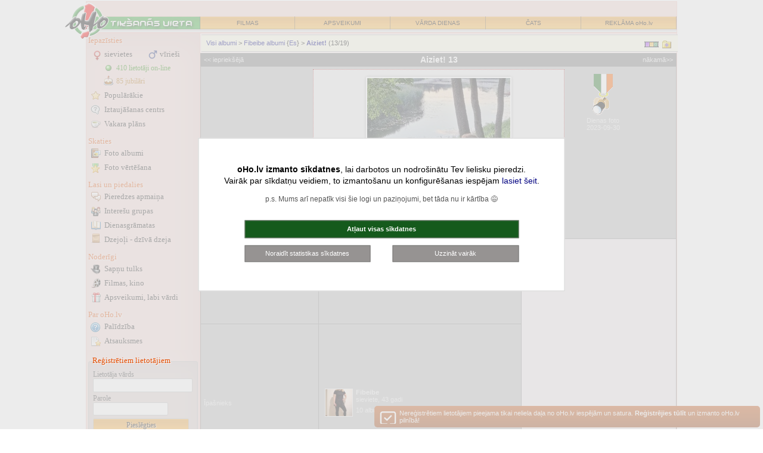

--- FILE ---
content_type: text/html; charset=utf-8
request_url: https://www.google.com/recaptcha/api2/aframe
body_size: 266
content:
<!DOCTYPE HTML><html><head><meta http-equiv="content-type" content="text/html; charset=UTF-8"></head><body><script nonce="MYe_EzuQD3j7onFg1E2n6A">/** Anti-fraud and anti-abuse applications only. See google.com/recaptcha */ try{var clients={'sodar':'https://pagead2.googlesyndication.com/pagead/sodar?'};window.addEventListener("message",function(a){try{if(a.source===window.parent){var b=JSON.parse(a.data);var c=clients[b['id']];if(c){var d=document.createElement('img');d.src=c+b['params']+'&rc='+(localStorage.getItem("rc::a")?sessionStorage.getItem("rc::b"):"");window.document.body.appendChild(d);sessionStorage.setItem("rc::e",parseInt(sessionStorage.getItem("rc::e")||0)+1);localStorage.setItem("rc::h",'1768941667206');}}}catch(b){}});window.parent.postMessage("_grecaptcha_ready", "*");}catch(b){}</script></body></html>

--- FILE ---
content_type: text/css
request_url: https://iepazisanas.oho.lv/stils_alb.css
body_size: 2599
content:
.e0, .e0 A:link, .e0 A:visited { color: #e0e0e0; font-size: 9px;}
.vot_ico { float:right; margin:0px; border:solid 1px #ffffff; background-position: center center; } 
.vot_ico, .vot_ico img     { height: 40px; width:60px;  }
.vot_bigico { margin:0px; border:solid 1px #FFFF7F; background-position: center center; } 
.vot_bigico, .vot_bigico img     { height: 60px; width:60px;  }

.whitelink {    COLOR: #EFEFEF; }  
.img_block { width: 180px; height: 120px; margin-bottom: 5px;} 
.bgvio { color: #31121D; background:#F3F0F3; border-bottom: solid 1px #CCB7C0; margin: 0px 1px; text-align: left; }


.pic_descr { margin:2px; padding: 3px 40px 10px 40px; color: #202020; background: #ffffff; background-image: url(//f.oho.lv/black_op10.png); }

.tmbcell { width: 33%; background: #f0f0f0; text-align: center; vertical-align: bottom; padding-bottom: 30px;  }
.tmbcell img { }
.tmbcell .pl, .pic_preview { display: block; margin: 2px auto; max-width: 240px; max-height: 190px; overflow: hidden;
border: solid 2px #FFFFFF;  box-shadow: 0 0 5px rgba(0, 0, 0, 0.3); 
}
.tmbcell .t { height: 20px; font-size: 12px; color: #5C5C5E;   }
.tmbcell .in { padding-left: 30px; }

.alb_pc { width:33%; vertical-align: top; padding: 5px 20px; }
.alb_pc .t {  padding: 2px 5px; }
/* .alb_pc .t { text-align: center; position: absolute; margin: -29px 0px 0px; background-image: url(//f.oho.lv/white_op75.png); } */

.alb_pc .t A:link, .alb_pc .t A:visited { font-size: 12px; color: #14223C; }

.pics_cnt { position: relative; top: 3px;     left: 26px; }

h1 { display: inline; font-size: 14px; margin: 3px; }
.comtable { background: #8C8C8C; color: #EFEFEF; }
.comtable td, .comtable th { color: #EFEFEF; padding: 5px; }
.comtable tr { background: #c0c0c0;}
.comtable th { font-weight: normal; text-align: left; width: 40%; vertical-align: top;}

.comtable th i { color:#a0a0a0; font-style: normal; font-size: 9px; }
.comtable .owcom { background:#B0B0B4; }
.comtable .icocom { background:#BBB919; }
.cub { height:45px; width: 45px; float:left; margin: 0px 5px 0px 5px; background-position:center center; border: solid 1px #f0f0f0; }
.lh15 { line-height: 24px;}

.pic_table { background: #8C8C8C;  color: #EFEFEF;}
.pic_table td { background: #c0c0c0; padding: 2px 5px 2px 5px; }

.ntb { background:#808080;}
.navi_table td { padding: 3px;}
.ntb h1 { color:#ffffff; }

.tag_holder { color: #999999; padding: 5px;}
.tag_holder i { color: #777777; font-style: normal;}
.bigpic { border: 1px solid #EFEFEF; margin: 2px; }
.adescr { padding: 5px 10px 3px 7px; color: #404040; background: #fafafa;  }
.pic_bot_ad { width: 600px; margin: 5px; padding: 5px; }
.pic_bot_ad .ah { padding: 0px 0px 7px 7px;}
.pic_bot_ad img { border: solid 1px #f0f0f0;}
.com_pic { height: 60px; width:80px; float: left; margin: 0px 7px 0px 2px; border: solid 1px #CCCCCC; }

.ftmb_holder a { 
    display: inline-block; width:80px; height:80px; background-position:center center; background-repeat:no-repeat; background-size: cover;
    border: solid 1px #C0C0C0;
    opacity: 0.60;
    
}

.ftmb_holder a:hover { opacity: 1;   filter: alpha(opacity = 100); }
.ftmb_holder #cur_tmb { border: solid 2px #ffffff; opacity: 1;   filter: alpha(opacity = 100);}

.spc_div { float:left; width:40px; }
.rgh_div { float:right; width:40px; }
.apic_div img {   height: 84px; }
.apic_div, .apic_div img {  width:130px }
.apic_div div { background:#f9f9f9;  }
.slide_sw { display: block; background-image: url(//f.oho.lv/slideshow_wsm_gray.gif); width: 14px; height: 14px; background-repeat: no-repeat; }
.slide_sw:hover { background-image: url(//f.oho.lv/slideshow_wsm.gif); }

.vrt_top { vertical-align: top; }

/* SmoothDivScroll */
div.scrollingHotSpotLeft
{
    /* The hotspots have a minimum width of 100 pixels and if there is room the will grow
    and occupy 15% of the scrollable area (30% combined). Adjust it to your own taste. */
    min-width: 75px;
    width: 10%;
    height: 100%;
    /* There is a big background image and it's used to solve some problems I experienced
    in Internet Explorer 6. */
    background-image: url(//f.oho.lv/SmoothDivScroll/big_transparent.gif);
    background-repeat: repeat;
    background-position: center center;
    position: absolute;
    z-index: 200;
    left: 0;
    /*  The first url is for Firefox and other browsers, the second is for Internet Explorer */
    cursor: url(//f.oho.lv/SmoothDivScroll/cursors/cursor_arrow_left.cur), w-resize;
}

div.scrollingHotSpotLeftVisible
{
    background-image: url(//f.oho.lv/SmoothDivScroll/arrow_left.gif);                
    background-color: #fff;
    background-repeat: no-repeat;
    opacity: 0.50; /* Standard CSS3 opacity setting */
    -moz-opacity: 0.50; /* Opacity for really old versions of Mozilla Firefox (0.9 or older) */
    filter: alpha(opacity = 50); /* Opacity for Internet Explorer. */
    zoom: 1; /* Trigger "hasLayout" in Internet Explorer 6 or older versions */
}

div.scrollingHotSpotRight
{
    min-width: 75px;
    width: 10%;
    height: 100%;
    background-image: url(//f.oho.lv/SmoothDivScroll/big_transparent.gif);
    background-repeat: repeat;
    background-position: center center;
    position: absolute;
    z-index: 200;
    right: 0;
    cursor: url(//f.oho.lv/SmoothDivScroll/cursors/cursor_arrow_right.cur),e-resize;
}

div.scrollingHotSpotRightVisible
{
    background-image: url(//f.oho.lv/SmoothDivScroll/arrow_right.gif);
    background-color: #fff;
    background-repeat: no-repeat;
    opacity: 0.50;
    filter: alpha(opacity = 50);
    -moz-opacity: 0.50;
    zoom: 1;
}

div.scrollWrapper
{
    position: relative;
    overflow: hidden;
    width: 100%;
    height: 100%;
}

div.scrollableArea
{
    position: relative;
    width: auto;
    height: 100%;
}

#makeMeScrollable
{
    width:760px;
    height: 84px;
    position: relative;
}

#makeMeScrollable div.scrollableArea *
{
    position: relative;
    float: left;
    margin: 0;
    padding: 0;
}

.coms_cnt {float: right; font-size: 11px; background-position: 0px 3px; color: #848284; }


.cpd { display:table-cell; vertical-align: bottom; width: 200px; height: 160px; overflow: hidden; float: left; margin: 5px 10px; color: #707070;   }
.cpd img { border: solid 3px #c0c0c0; height: 135px; margin-bottom: 2px;}

.tdp { width: 520px; overflow: hidden; padding: 5px 5px 10px 5px;}
.tcomo { width: 500px; color: #707070; }
.cam_wpic { height:120px; text-align:left; font-size: 12px; line-height: 16px; padding: 5px 20px 0px 5px; background: #ffffff; margin-bottom: 15px; border-bottom: solid 1px #e0e0e0; }
.cam_pic { float: left; border: none; margin: 0px 10px;}
.cgpa { background: #ffffff;}

.bg_tit { margin: 0px 1px 7px 1px;  border-bottom: solid 1px #CCB7C0;}
.bg_tit td { padding-bottom: 2px;}
.alb_ttl { display: block; margin: 4px 4px 0px; font-size: 16px; padding-top: 4px;}


.sugg_holder { color: #606060;   text-align: center; margin: 5px; background: none; border: none;}

.sugg_holder .sugg a  { 
    font-family: "Trebuchet MS", Tahoma;
    display:block;  width:93px; height: auto; float: none;
    margin: 2px 2px 2px 0px; 
    font-size: 10pt; line-height: 20px;  text-transform: uppercase; background-position: left center; 
    padding: 4px 3px 4px 24px; 
    color: #fafafa;
    border: solid 2px #d0d0d0;
    z-index: 999;
}

.sugg_holder .sugg a:hover {  border-color: #ffffff; color: ffffff; }
.sugg_holder .sugg .ml {  background-color: #C39D14; border-color: #C39D14;  background-image: url('//f.oho.lv/mail_24_white.png'), linear-gradient(to bottom, #DCB216, #C39D14);  padding: 4px 0px 4px 27px;  }
.sugg_holder .sugg .dr {  background-color: #C15313; border-color: #C15313; background-image: url('//f.oho.lv/draugiem_24_white.png'), linear-gradient(to bottom, #DC6016, #C15313);  }
.sugg_holder .sugg .tw {  background-color: #34A4CC; border-color: #34A4CC;  background-image: url('//f.oho.lv/twitter_24_white.png'), linear-gradient(to bottom, #3BBAEA, #34A4CC);  }
.sugg_holder .sugg .fb {  background-color: #264073; border-color: #264073; background-image: url('//f.oho.lv/facebook_24_white.png'), linear-gradient(to bottom, #325397, #264073); }

.sugg a { width:32px; height:32px; }
.sugg .tw { background-image: url('//f.oho.lv/twitter_32.png'); }
.sugg .fb { background-image: url('//f.oho.lv/facebook_32.png'); }
.sugg .dr { background-image: url('//f.oho.lv/draugiem_32.png'); }
.sugg .ml { background-image: url('//f.oho.lv/mail_32.png'); }

@media (max-width:576px) {
    .alb_table td { width: 90%; margin: 0 auto;}
    .sugg_holder .sugg a { float: left;}
    .comtable th i { display: none; }
}

--- FILE ---
content_type: application/javascript; charset=utf-8
request_url: https://fundingchoicesmessages.google.com/f/AGSKWxXjcRI2vkLBnp57CEmq9nMChYTj8RpG8no-n-td1svdudI9vINcfuTHNjPVtSsYXHO8Vw8UcP09rDOCvmk7Qhcu_FQzGT7f35pHcv0E0FF88r2odUJp7FRhyGKicwsZAnzHM_mwoyO2cmY2VzaqIVYzCfzVX7ib_V7f1DyvMH7ub0MSRNlWkMzzJUP7/__adserver/-advertise//advrotator./popunders./featuredadshome.
body_size: -1292
content:
window['4ecb4ebe-1362-4a8a-8463-973e0d1a131c'] = true;